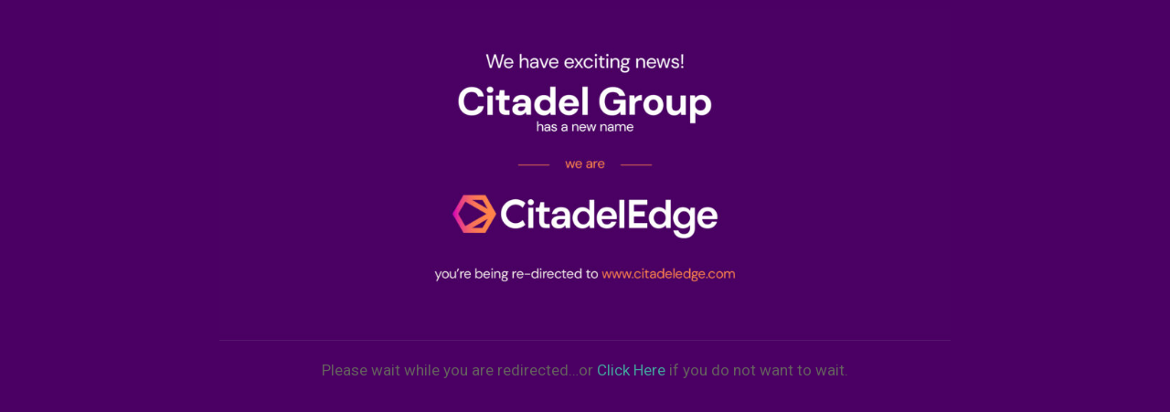

--- FILE ---
content_type: text/css
request_url: https://citadelgroup.com.au/wp-content/uploads/elementor/css/post-5.css?ver=1757654820
body_size: 906
content:
.elementor-kit-5{--e-global-color-primary:#1E1E1E;--e-global-color-secondary:#54595F;--e-global-color-text:#645E5E;--e-global-color-accent:#4BA8A7;--e-global-color-4660b2a:#4BA8A7;--e-global-color-30faadf:#232D3E;--e-global-color-2480bca:#E5E5E5;--e-global-color-4fa269f:#EE3D3C;--e-global-color-68f36a3:#FFFFFF;--e-global-color-ab5cb77:#FFFFFF;--e-global-color-5c44e5f:#FFFFFF;--e-global-color-f7337ef:#4B0064;--e-global-typography-primary-font-family:"Roboto";--e-global-typography-primary-font-weight:300;--e-global-typography-secondary-font-family:"Roboto";--e-global-typography-secondary-font-weight:300;--e-global-typography-text-font-family:"Roboto";--e-global-typography-text-font-weight:400;--e-global-typography-accent-font-family:"Roboto";--e-global-typography-accent-font-weight:400;--e-global-typography-0da979d-font-family:"Roboto";--e-global-typography-0da979d-font-size:13px;--e-global-typography-0da979d-font-weight:400;--e-global-typography-0da979d-line-height:1.2em;--e-global-typography-dd6ba6f-font-size:30px;--e-global-typography-dd6ba6f-font-weight:500;--e-global-typography-e17b072-font-size:18px;--e-global-typography-e17b072-font-weight:500;--e-global-typography-e17b072-line-height:1.2em;--e-global-typography-114c522-font-family:"Roboto";--e-global-typography-114c522-font-size:12px;--e-global-typography-114c522-font-weight:500;font-family:"Roboto", Sans-serif;font-size:17px;background-color:var( --e-global-color-f7337ef );--e-page-transition-entrance-animation:e-page-transition-fade-out;--e-page-transition-exit-animation:e-page-transition-fade-in;--e-page-transition-animation-duration:350ms;--e-preloader-animation-duration:2450ms;--e-preloader-delay:0ms;--e-preloader-color:var( --e-global-color-accent );--e-preloader-size:55px;}.elementor-kit-5 p{margin-bottom:1.4em;}.elementor-kit-5 a{color:#439E9C;font-family:"Roboto", Sans-serif;}.elementor-kit-5 h1{color:#FFFFFF;font-family:"Roboto", Sans-serif;font-size:52px;font-weight:300;}.elementor-kit-5 h2{color:#FFFFFF;font-size:31px;font-weight:500;}.elementor-kit-5 h3{color:#FFFFFF;font-family:"Roboto", Sans-serif;font-size:21px;font-weight:300;line-height:2rem;}.elementor-kit-5 h4{font-family:"Roboto", Sans-serif;font-size:26px;}.elementor-kit-5 h5{font-size:17px;font-weight:300;}.elementor-kit-5 button,.elementor-kit-5 input[type="button"],.elementor-kit-5 input[type="submit"],.elementor-kit-5 .elementor-button{font-family:"Roboto", Sans-serif;font-weight:400;text-shadow:0px 0px 10px rgba(0,0,0,0.3);color:#000000;border-radius:20px 20px 20px 20px;padding:14px 14px 14px 14px;}.elementor-kit-5 label{color:var( --e-global-color-text );font-family:"Roboto", Sans-serif;}.elementor-kit-5 input:not([type="button"]):not([type="submit"]),.elementor-kit-5 textarea,.elementor-kit-5 .elementor-field-textual{font-family:"Roboto", Sans-serif;border-style:solid;}.elementor-section.elementor-section-boxed > .elementor-container{max-width:1440px;}.e-con{--container-max-width:1440px;}.elementor-widget:not(:last-child){margin-block-end:20px;}.elementor-element{--widgets-spacing:20px 20px;}{}h1.entry-title{display:var(--page-title-display);}.elementor-kit-5 e-page-transition{background-color:var( --e-global-color-30faadf );}@media(max-width:950px){.elementor-section.elementor-section-boxed > .elementor-container{max-width:1024px;}.e-con{--container-max-width:1024px;}}@media(max-width:767px){.elementor-kit-5{font-size:14px;--e-preloader-size:28px;}.elementor-kit-5 h1{font-size:39px;line-height:1.2em;}.elementor-kit-5 h2{font-size:32px;line-height:1.2em;}.elementor-kit-5 h3{font-size:19px;line-height:1.2em;}.elementor-kit-5 h4{font-size:30px;line-height:1.2em;}.elementor-section.elementor-section-boxed > .elementor-container{max-width:767px;}.e-con{--container-max-width:767px;}}/* Start custom CSS */.elementor-widget-nav-menu .elementor-nav-menu--main:not(.e--pointer-framed) .elementor-item.elementor-item:after {
    border-top: 0 transparent solid;
    border-left: 7px transparent solid;
    border-right: 7px transparent solid;
    border-bottom: 7px solid #ccc;
    width: auto;
    background: none;
    left: 50%;
    transform: translateX(-50%);
    bottom: -14px;
}
.elementor-element-987479c .elementor-widget-nav-menu .elementor-nav-menu--main:not(.e--pointer-framed) .elementor-item.elementor-item:after {
    border-bottom-color: var(--e-global-color-30faadf);
}
.header-1 section:nth-of-type(2) .elementor-widget-nav-menu .elementor-nav-menu--main:not(.e--pointer-framed) .elementor-item.elementor-item:after {
	bottom: -30px
}
.elementor-sticky--effects.header-2 .elementor-widget-nav-menu .elementor-nav-menu--main:not(.e--pointer-framed) .elementor-item.elementor-item:after {
    
 bottom:-22px;   
}
@media (max-width: 767px) {
    
  .elementor-widget-nav-menu .elementor-nav-menu--main:not(.e--pointer-framed) .elementor-item.elementor-item:after {
      content: none;
      opacity: 0;
  }
    
}

body.careers-template-default .elementor-nav-menu--main:not(.e--pointer-framed) .menu-item-84163 .elementor-item.elementor-item:after {
	opacity: 1;
}
body.post-template-default .elementor-nav-menu--main:not(.e--pointer-framed) .menu-item-84200 .elementor-item.elementor-item:after {
	opacity: 1;
}/* End custom CSS */

--- FILE ---
content_type: text/css
request_url: https://citadelgroup.com.au/wp-content/uploads/elementor/css/post-88891.css?ver=1757986390
body_size: -237
content:
.elementor-88891 .elementor-element.elementor-element-1651f74{--display:flex;--background-transition:0.3s;}.elementor-88891 .elementor-element.elementor-element-1e82562{--display:flex;--background-transition:0.3s;}.elementor-88891 .elementor-element.elementor-element-5459e21{text-align:center;}

--- FILE ---
content_type: text/css
request_url: https://citadelgroup.com.au/wp-content/uploads/elementor/css/post-133.css?ver=1757654821
body_size: 1197
content:
.elementor-133 .elementor-element.elementor-element-d38214e{--display:flex;--min-height:60px;--flex-direction:row;--container-widget-width:calc( ( 1 - var( --container-widget-flex-grow ) ) * 100% );--container-widget-height:100%;--container-widget-flex-grow:1;--container-widget-align-self:stretch;--flex-wrap-mobile:wrap;--justify-content:space-between;--align-items:center;--gap:0px 0px;--background-transition:0.3s;border-style:none;--border-style:none;box-shadow:0px 0px 10px 0px rgba(0,0,0,0.5);--margin-top:0px;--margin-bottom:0px;--margin-left:0px;--margin-right:0px;--padding-top:0px;--padding-bottom:4px;--padding-left:0px;--padding-right:0px;--position:absolute;top:0px;--z-index:100;}.elementor-133 .elementor-element.elementor-element-d38214e:not(.elementor-motion-effects-element-type-background), .elementor-133 .elementor-element.elementor-element-d38214e > .elementor-motion-effects-container > .elementor-motion-effects-layer{background-color:var( --e-global-color-30faadf );}.elementor-133 .elementor-element.elementor-element-d38214e, .elementor-133 .elementor-element.elementor-element-d38214e::before{--border-transition:0.3s;}body:not(.rtl) .elementor-133 .elementor-element.elementor-element-d38214e{left:0px;}body.rtl .elementor-133 .elementor-element.elementor-element-d38214e{right:0px;}.elementor-133 .elementor-element.elementor-element-87d5244{--display:flex;--flex-direction:row;--container-widget-width:calc( ( 1 - var( --container-widget-flex-grow ) ) * 100% );--container-widget-height:100%;--container-widget-flex-grow:1;--container-widget-align-self:stretch;--flex-wrap-mobile:wrap;--align-items:center;--background-transition:0.3s;}.elementor-133 .elementor-element.elementor-element-5dd8b21{text-align:left;}.elementor-133 .elementor-element.elementor-element-5dd8b21 img{width:150px;}.elementor-133 .elementor-element.elementor-element-5dd8b21 > .elementor-widget-container{margin:0px 0px 0px 10px;padding:0px 0px 0px 0px;}.elementor-133 .elementor-element.elementor-element-5405491 .elementor-menu-toggle{margin:0 auto;}.elementor-133 .elementor-element.elementor-element-5405491 .elementor-nav-menu .elementor-item{font-family:var( --e-global-typography-114c522-font-family ), Sans-serif;font-size:var( --e-global-typography-114c522-font-size );font-weight:var( --e-global-typography-114c522-font-weight );line-height:var( --e-global-typography-114c522-line-height );letter-spacing:var( --e-global-typography-114c522-letter-spacing );word-spacing:var( --e-global-typography-114c522-word-spacing );}.elementor-133 .elementor-element.elementor-element-5405491 .elementor-nav-menu--main .elementor-item{color:var( --e-global-color-2480bca );fill:var( --e-global-color-2480bca );padding-left:0px;padding-right:0px;}.elementor-133 .elementor-element.elementor-element-5405491{--e-nav-menu-horizontal-menu-item-margin:calc( 46px / 2 );}.elementor-133 .elementor-element.elementor-element-5405491 .elementor-nav-menu--main:not(.elementor-nav-menu--layout-horizontal) .elementor-nav-menu > li:not(:last-child){margin-bottom:46px;}.elementor-133 .elementor-element.elementor-element-5405491 > .elementor-widget-container{margin:4px 4px 0px 4px;}.elementor-133 .elementor-element.elementor-element-a6c3963{--display:flex;--min-height:100px;--flex-direction:row;--container-widget-width:calc( ( 1 - var( --container-widget-flex-grow ) ) * 100% );--container-widget-height:100%;--container-widget-flex-grow:1;--container-widget-align-self:stretch;--flex-wrap-mobile:wrap;--justify-content:space-between;--align-items:flex-end;--gap:0px 0px;--background-transition:0.3s;border-style:solid;--border-style:solid;border-width:1px 0px 1px 0px;--border-top-width:1px;--border-right-width:0px;--border-bottom-width:1px;--border-left-width:0px;border-color:var( --e-global-color-5c44e5f );--border-color:var( --e-global-color-5c44e5f );--margin-top:0px;--margin-bottom:0px;--margin-left:0px;--margin-right:0px;--padding-top:0px;--padding-bottom:4px;--padding-left:0px;--padding-right:0px;--position:absolute;top:0px;--z-index:100;}.elementor-133 .elementor-element.elementor-element-a6c3963, .elementor-133 .elementor-element.elementor-element-a6c3963::before{--border-transition:0.3s;}body:not(.rtl) .elementor-133 .elementor-element.elementor-element-a6c3963{left:0px;}body.rtl .elementor-133 .elementor-element.elementor-element-a6c3963{right:0px;}.elementor-133 .elementor-element.elementor-element-4081a19{--display:flex;--flex-direction:row;--container-widget-width:calc( ( 1 - var( --container-widget-flex-grow ) ) * 100% );--container-widget-height:100%;--container-widget-flex-grow:1;--container-widget-align-self:stretch;--flex-wrap-mobile:wrap;--align-items:center;--background-transition:0.3s;}.elementor-133 .elementor-element.elementor-element-0d31514{text-align:left;}.elementor-133 .elementor-element.elementor-element-0d31514 img{width:150px;}.elementor-133 .elementor-element.elementor-element-0d31514 > .elementor-widget-container{margin:0px 0px 0px 10px;padding:0px 0px 0px 0px;}.elementor-133 .elementor-element.elementor-element-20aa93e .elementor-menu-toggle{margin:0 auto;}.elementor-133 .elementor-element.elementor-element-20aa93e .elementor-nav-menu .elementor-item{font-family:var( --e-global-typography-114c522-font-family ), Sans-serif;font-size:var( --e-global-typography-114c522-font-size );font-weight:var( --e-global-typography-114c522-font-weight );line-height:var( --e-global-typography-114c522-line-height );letter-spacing:var( --e-global-typography-114c522-letter-spacing );word-spacing:var( --e-global-typography-114c522-word-spacing );}.elementor-133 .elementor-element.elementor-element-20aa93e .elementor-nav-menu--main .elementor-item{color:var( --e-global-color-2480bca );fill:var( --e-global-color-2480bca );padding-left:0px;padding-right:0px;}.elementor-133 .elementor-element.elementor-element-20aa93e .e--pointer-framed .elementor-item:before{border-width:0px;}.elementor-133 .elementor-element.elementor-element-20aa93e .e--pointer-framed.e--animation-draw .elementor-item:before{border-width:0 0 0px 0px;}.elementor-133 .elementor-element.elementor-element-20aa93e .e--pointer-framed.e--animation-draw .elementor-item:after{border-width:0px 0px 0 0;}.elementor-133 .elementor-element.elementor-element-20aa93e .e--pointer-framed.e--animation-corners .elementor-item:before{border-width:0px 0 0 0px;}.elementor-133 .elementor-element.elementor-element-20aa93e .e--pointer-framed.e--animation-corners .elementor-item:after{border-width:0 0px 0px 0;}.elementor-133 .elementor-element.elementor-element-20aa93e .e--pointer-underline .elementor-item:after,
					 .elementor-133 .elementor-element.elementor-element-20aa93e .e--pointer-overline .elementor-item:before,
					 .elementor-133 .elementor-element.elementor-element-20aa93e .e--pointer-double-line .elementor-item:before,
					 .elementor-133 .elementor-element.elementor-element-20aa93e .e--pointer-double-line .elementor-item:after{height:0px;}.elementor-133 .elementor-element.elementor-element-20aa93e{--e-nav-menu-horizontal-menu-item-margin:calc( 46px / 2 );}.elementor-133 .elementor-element.elementor-element-20aa93e .elementor-nav-menu--main:not(.elementor-nav-menu--layout-horizontal) .elementor-nav-menu > li:not(:last-child){margin-bottom:46px;}.elementor-133 .elementor-element.elementor-element-20aa93e > .elementor-widget-container{margin:4px 4px 0px 4px;}.elementor-133 .elementor-element.elementor-element-0f2bf02{--display:flex;--min-height:60px;--flex-direction:row;--container-widget-width:calc( ( 1 - var( --container-widget-flex-grow ) ) * 100% );--container-widget-height:100%;--container-widget-flex-grow:1;--container-widget-align-self:stretch;--flex-wrap-mobile:wrap;--justify-content:space-between;--align-items:center;--gap:0px 0px;--background-transition:0.3s;border-style:none;--border-style:none;box-shadow:0px 0px 10px 0px rgba(0,0,0,0.5);--margin-top:0px;--margin-bottom:0px;--margin-left:0px;--margin-right:0px;--padding-top:1%;--padding-bottom:1%;--padding-left:1%;--padding-right:1%;--position:absolute;top:0px;--z-index:100;}.elementor-133 .elementor-element.elementor-element-0f2bf02:not(.elementor-motion-effects-element-type-background), .elementor-133 .elementor-element.elementor-element-0f2bf02 > .elementor-motion-effects-container > .elementor-motion-effects-layer{background-color:var( --e-global-color-30faadf );}.elementor-133 .elementor-element.elementor-element-0f2bf02, .elementor-133 .elementor-element.elementor-element-0f2bf02::before{--border-transition:0.3s;}body:not(.rtl) .elementor-133 .elementor-element.elementor-element-0f2bf02{left:0px;}body.rtl .elementor-133 .elementor-element.elementor-element-0f2bf02{right:0px;}.elementor-133 .elementor-element.elementor-element-b72e114{text-align:left;}.elementor-133 .elementor-element.elementor-element-b72e114 img{width:150px;}.elementor-133 .elementor-element.elementor-element-b72e114 > .elementor-widget-container{margin:0px 0px 0px 10px;padding:0px 0px 0px 0px;}.elementor-133 .elementor-element.elementor-element-f7495cb .elementor-menu-toggle{margin:0 auto;background-color:var( --e-global-color-primary );}.elementor-133 .elementor-element.elementor-element-f7495cb .elementor-nav-menu .elementor-item{font-family:var( --e-global-typography-114c522-font-family ), Sans-serif;font-size:var( --e-global-typography-114c522-font-size );font-weight:var( --e-global-typography-114c522-font-weight );line-height:var( --e-global-typography-114c522-line-height );letter-spacing:var( --e-global-typography-114c522-letter-spacing );word-spacing:var( --e-global-typography-114c522-word-spacing );}.elementor-133 .elementor-element.elementor-element-f7495cb .elementor-nav-menu--main .elementor-item{color:var( --e-global-color-2480bca );fill:var( --e-global-color-2480bca );padding-left:0px;padding-right:0px;}.elementor-133 .elementor-element.elementor-element-f7495cb{--e-nav-menu-horizontal-menu-item-margin:calc( 46px / 2 );}.elementor-133 .elementor-element.elementor-element-f7495cb .elementor-nav-menu--main:not(.elementor-nav-menu--layout-horizontal) .elementor-nav-menu > li:not(:last-child){margin-bottom:46px;}.elementor-133 .elementor-element.elementor-element-f7495cb .elementor-nav-menu--dropdown a, .elementor-133 .elementor-element.elementor-element-f7495cb .elementor-menu-toggle{color:var( --e-global-color-68f36a3 );}.elementor-133 .elementor-element.elementor-element-f7495cb .elementor-nav-menu--dropdown{background-color:var( --e-global-color-30faadf );border-style:solid;border-color:#283851;}.elementor-133 .elementor-element.elementor-element-f7495cb .elementor-nav-menu--dropdown a:hover,
					.elementor-133 .elementor-element.elementor-element-f7495cb .elementor-nav-menu--dropdown a.elementor-item-active,
					.elementor-133 .elementor-element.elementor-element-f7495cb .elementor-nav-menu--dropdown a.highlighted,
					.elementor-133 .elementor-element.elementor-element-f7495cb .elementor-menu-toggle:hover{color:var( --e-global-color-4660b2a );}.elementor-133 .elementor-element.elementor-element-f7495cb .elementor-nav-menu--dropdown a:hover,
					.elementor-133 .elementor-element.elementor-element-f7495cb .elementor-nav-menu--dropdown a.elementor-item-active,
					.elementor-133 .elementor-element.elementor-element-f7495cb .elementor-nav-menu--dropdown a.highlighted{background-color:#1D2533;}.elementor-133 .elementor-element.elementor-element-f7495cb .elementor-nav-menu--dropdown a.elementor-item-active{color:var( --e-global-color-accent );}.elementor-133 .elementor-element.elementor-element-f7495cb .elementor-nav-menu--main .elementor-nav-menu--dropdown, .elementor-133 .elementor-element.elementor-element-f7495cb .elementor-nav-menu__container.elementor-nav-menu--dropdown{box-shadow:0px 0px 60px 0px rgba(0,0,0,0.5);}.elementor-133 .elementor-element.elementor-element-f7495cb .elementor-nav-menu--dropdown li:not(:last-child){border-style:solid;border-color:#36445B;border-bottom-width:1px;}.elementor-133 .elementor-element.elementor-element-f7495cb div.elementor-menu-toggle{color:var( --e-global-color-5c44e5f );}.elementor-133 .elementor-element.elementor-element-f7495cb div.elementor-menu-toggle svg{fill:var( --e-global-color-5c44e5f );}.elementor-133 .elementor-element.elementor-element-f7495cb > .elementor-widget-container{margin:4px 4px 0px 4px;}.elementor-133:not(.elementor-motion-effects-element-type-background), .elementor-133 > .elementor-motion-effects-container > .elementor-motion-effects-layer{background-color:var( --e-global-color-primary );}@media(max-width:1366px){.elementor-133 .elementor-element.elementor-element-5405491 .elementor-nav-menu .elementor-item{font-size:var( --e-global-typography-114c522-font-size );line-height:var( --e-global-typography-114c522-line-height );letter-spacing:var( --e-global-typography-114c522-letter-spacing );word-spacing:var( --e-global-typography-114c522-word-spacing );}.elementor-133 .elementor-element.elementor-element-20aa93e .elementor-nav-menu .elementor-item{font-size:var( --e-global-typography-114c522-font-size );line-height:var( --e-global-typography-114c522-line-height );letter-spacing:var( --e-global-typography-114c522-letter-spacing );word-spacing:var( --e-global-typography-114c522-word-spacing );}.elementor-133 .elementor-element.elementor-element-f7495cb .elementor-nav-menu .elementor-item{font-size:var( --e-global-typography-114c522-font-size );line-height:var( --e-global-typography-114c522-line-height );letter-spacing:var( --e-global-typography-114c522-letter-spacing );word-spacing:var( --e-global-typography-114c522-word-spacing );}}@media(max-width:950px){.elementor-133 .elementor-element.elementor-element-5405491 .elementor-nav-menu .elementor-item{font-size:var( --e-global-typography-114c522-font-size );line-height:var( --e-global-typography-114c522-line-height );letter-spacing:var( --e-global-typography-114c522-letter-spacing );word-spacing:var( --e-global-typography-114c522-word-spacing );}.elementor-133 .elementor-element.elementor-element-20aa93e .elementor-nav-menu .elementor-item{font-size:var( --e-global-typography-114c522-font-size );line-height:var( --e-global-typography-114c522-line-height );letter-spacing:var( --e-global-typography-114c522-letter-spacing );word-spacing:var( --e-global-typography-114c522-word-spacing );}.elementor-133 .elementor-element.elementor-element-0f2bf02{--padding-top:2%;--padding-bottom:2%;--padding-left:2%;--padding-right:2%;}.elementor-133 .elementor-element.elementor-element-f7495cb .elementor-nav-menu .elementor-item{font-size:var( --e-global-typography-114c522-font-size );line-height:var( --e-global-typography-114c522-line-height );letter-spacing:var( --e-global-typography-114c522-letter-spacing );word-spacing:var( --e-global-typography-114c522-word-spacing );}}@media(max-width:767px){.elementor-133 .elementor-element.elementor-element-5405491 .elementor-nav-menu .elementor-item{font-size:var( --e-global-typography-114c522-font-size );line-height:var( --e-global-typography-114c522-line-height );letter-spacing:var( --e-global-typography-114c522-letter-spacing );word-spacing:var( --e-global-typography-114c522-word-spacing );}.elementor-133 .elementor-element.elementor-element-20aa93e .elementor-nav-menu .elementor-item{font-size:var( --e-global-typography-114c522-font-size );line-height:var( --e-global-typography-114c522-line-height );letter-spacing:var( --e-global-typography-114c522-letter-spacing );word-spacing:var( --e-global-typography-114c522-word-spacing );}.elementor-133 .elementor-element.elementor-element-f7495cb .elementor-nav-menu .elementor-item{font-size:var( --e-global-typography-114c522-font-size );line-height:var( --e-global-typography-114c522-line-height );letter-spacing:var( --e-global-typography-114c522-letter-spacing );word-spacing:var( --e-global-typography-114c522-word-spacing );}.elementor-133 .elementor-element.elementor-element-f7495cb .elementor-nav-menu--dropdown{border-width:0px 0px 1px 0px;}.elementor-133 .elementor-element.elementor-element-f7495cb .elementor-nav-menu--dropdown a{padding-left:35px;padding-right:35px;padding-top:22px;padding-bottom:22px;}.elementor-133 .elementor-element.elementor-element-f7495cb .elementor-nav-menu--main > .elementor-nav-menu > li > .elementor-nav-menu--dropdown, .elementor-133 .elementor-element.elementor-element-f7495cb .elementor-nav-menu__container.elementor-nav-menu--dropdown{margin-top:15px !important;}}@media(min-width:768px){.elementor-133 .elementor-element.elementor-element-87d5244{--width:100%;}.elementor-133 .elementor-element.elementor-element-4081a19{--width:100%;}}

--- FILE ---
content_type: text/css
request_url: https://citadelgroup.com.au/wp-content/uploads/elementor/css/post-50.css?ver=1757654821
body_size: 572
content:
.elementor-50 .elementor-element.elementor-element-a0d7bea{--display:flex;--flex-direction:row;--container-widget-width:calc( ( 1 - var( --container-widget-flex-grow ) ) * 100% );--container-widget-height:100%;--container-widget-flex-grow:1;--container-widget-align-self:stretch;--flex-wrap-mobile:wrap;--align-items:stretch;--gap:10px 10px;--background-transition:0.3s;--padding-top:50px;--padding-bottom:100px;--padding-left:15px;--padding-right:15px;}.elementor-50 .elementor-element.elementor-element-a0d7bea:not(.elementor-motion-effects-element-type-background), .elementor-50 .elementor-element.elementor-element-a0d7bea > .elementor-motion-effects-container > .elementor-motion-effects-layer{background-color:var( --e-global-color-30faadf );}.elementor-50 .elementor-element.elementor-element-a0d7bea, .elementor-50 .elementor-element.elementor-element-a0d7bea::before{--border-transition:0.3s;}.elementor-50 .elementor-element.elementor-element-d8dc572{--display:flex;--background-transition:0.3s;}.elementor-50 .elementor-element.elementor-element-dfaa440 .elementor-heading-title{color:var( --e-global-color-68f36a3 );font-family:"Roboto", Sans-serif;font-size:1.2rem;font-weight:500;}.elementor-50 .elementor-element.elementor-element-8c9f837 .elementor-nav-menu .elementor-item{font-family:"Roboto", Sans-serif;font-size:0.9rem;font-weight:400;}.elementor-50 .elementor-element.elementor-element-8c9f837 .elementor-nav-menu--main .elementor-item{color:var( --e-global-color-2480bca );fill:var( --e-global-color-2480bca );padding-left:0px;padding-right:0px;padding-top:0.5rem;padding-bottom:0.5rem;}.elementor-50 .elementor-element.elementor-element-8c9f837 > .elementor-widget-container{margin:0px 0px 0px 0px;padding:0px 0px 0px 0px;}.elementor-50 .elementor-element.elementor-element-1c3578c{--display:flex;--background-transition:0.3s;}.elementor-50 .elementor-element.elementor-element-6513b28 .elementor-heading-title{color:var( --e-global-color-68f36a3 );font-family:"Roboto", Sans-serif;font-size:1.2rem;font-weight:500;}.elementor-50 .elementor-element.elementor-element-7f84898 .elementor-nav-menu .elementor-item{font-family:"Roboto", Sans-serif;font-size:0.9rem;font-weight:400;}.elementor-50 .elementor-element.elementor-element-7f84898 .elementor-nav-menu--main .elementor-item{color:var( --e-global-color-2480bca );fill:var( --e-global-color-2480bca );padding-left:0px;padding-right:0px;padding-top:0.5rem;padding-bottom:0.5rem;}.elementor-50 .elementor-element.elementor-element-7f84898 > .elementor-widget-container{margin:0px 0px 0px 0px;padding:0px 0px 0px 0px;}.elementor-50 .elementor-element.elementor-element-77666fb{--display:flex;--background-transition:0.3s;}.elementor-50 .elementor-element.elementor-element-34e45f6 .elementor-heading-title{color:var( --e-global-color-68f36a3 );font-family:"Roboto", Sans-serif;font-size:1.2rem;font-weight:500;}.elementor-50 .elementor-element.elementor-element-9ef0433 .elementor-nav-menu .elementor-item{font-family:"Roboto", Sans-serif;font-size:0.9rem;font-weight:400;}.elementor-50 .elementor-element.elementor-element-9ef0433 .elementor-nav-menu--main .elementor-item{color:var( --e-global-color-2480bca );fill:var( --e-global-color-2480bca );padding-left:0px;padding-right:0px;padding-top:0.5rem;padding-bottom:0.5rem;}.elementor-50 .elementor-element.elementor-element-9ef0433 > .elementor-widget-container{margin:0px 0px 0px 0px;padding:0px 0px 0px 0px;}.elementor-50 .elementor-element.elementor-element-3f35f69{--display:flex;--flex-direction:row;--container-widget-width:calc( ( 1 - var( --container-widget-flex-grow ) ) * 100% );--container-widget-height:100%;--container-widget-flex-grow:1;--container-widget-align-self:stretch;--flex-wrap-mobile:wrap;--align-items:stretch;--gap:10px 10px;--background-transition:0.3s;border-style:solid;--border-style:solid;border-width:1px 0px 0px 0px;--border-top-width:1px;--border-right-width:0px;--border-bottom-width:0px;--border-left-width:0px;--margin-top:0px;--margin-bottom:0px;--margin-left:0px;--margin-right:0px;--padding-top:15px;--padding-bottom:15px;--padding-left:15px;--padding-right:15px;}.elementor-50 .elementor-element.elementor-element-3f35f69:not(.elementor-motion-effects-element-type-background), .elementor-50 .elementor-element.elementor-element-3f35f69 > .elementor-motion-effects-container > .elementor-motion-effects-layer{background-color:var( --e-global-color-30faadf );}.elementor-50 .elementor-element.elementor-element-3f35f69, .elementor-50 .elementor-element.elementor-element-3f35f69::before{--border-transition:0.3s;}.elementor-50 .elementor-element.elementor-element-1d4f005{--display:flex;--flex-direction:row;--container-widget-width:calc( ( 1 - var( --container-widget-flex-grow ) ) * 100% );--container-widget-height:100%;--container-widget-flex-grow:1;--container-widget-align-self:stretch;--flex-wrap-mobile:wrap;--justify-content:space-between;--align-items:stretch;--background-transition:0.3s;--margin-top:0px;--margin-bottom:0px;--margin-left:0px;--margin-right:0px;--padding-top:0px;--padding-bottom:0px;--padding-left:0px;--padding-right:0px;}.elementor-50 .elementor-element.elementor-element-ed64ba2{text-align:right;color:#FFFFFF;font-family:"Roboto", Sans-serif;font-size:13px;font-weight:400;width:auto;max-width:auto;align-self:center;}.elementor-50 .elementor-element.elementor-element-ed64ba2 > .elementor-widget-container{margin:0px 0px 0px 0px;padding:13px 0px 0px 0px;}@media(max-width:950px){.elementor-50 .elementor-element.elementor-element-a0d7bea{--padding-top:15px;--padding-bottom:15px;--padding-left:15px;--padding-right:15px;}.elementor-50 .elementor-element.elementor-element-3f35f69{--padding-top:15px;--padding-bottom:15px;--padding-left:15px;--padding-right:15px;}.elementor-50 .elementor-element.elementor-element-ed64ba2 > .elementor-widget-container{padding:13px 0px 0px 0px;}}@media(max-width:767px){.elementor-50 .elementor-element.elementor-element-a0d7bea{--padding-top:40px;--padding-bottom:0px;--padding-left:10px;--padding-right:10px;}.elementor-50 .elementor-element.elementor-element-d8dc572{--margin-top:0rem;--margin-bottom:1rem;--margin-left:0rem;--margin-right:0rem;}.elementor-50 .elementor-element.elementor-element-1c3578c{--margin-top:0rem;--margin-bottom:1rem;--margin-left:0rem;--margin-right:0rem;}.elementor-50 .elementor-element.elementor-element-77666fb{--margin-top:0rem;--margin-bottom:1rem;--margin-left:0rem;--margin-right:0rem;}.elementor-50 .elementor-element.elementor-element-1d4f005{--width:50%;--margin-top:0px;--margin-bottom:0px;--margin-left:0px;--margin-right:0px;--padding-top:0px;--padding-bottom:0px;--padding-left:0px;--padding-right:0px;}.elementor-50 .elementor-element.elementor-element-ed64ba2 > .elementor-widget-container{margin:0px 0px 0px 0px;padding:13px 0px 0px 0px;}}@media(min-width:768px){.elementor-50 .elementor-element.elementor-element-a0d7bea{--content-width:1440px;}.elementor-50 .elementor-element.elementor-element-3f35f69{--content-width:1440px;}}@media(max-width:950px) and (min-width:768px){.elementor-50 .elementor-element.elementor-element-1d4f005{--width:31%;}}

--- FILE ---
content_type: text/css
request_url: https://citadelgroup.com.au/wp-content/uploads/elementor/css/post-85958.css?ver=1757654821
body_size: 196
content:
.elementor-85958 .elementor-element.elementor-element-2c43b96 .elementor-field-group{padding-right:calc( 10px/2 );padding-left:calc( 10px/2 );margin-bottom:10px;}.elementor-85958 .elementor-element.elementor-element-2c43b96 .elementor-form-fields-wrapper{margin-left:calc( -10px/2 );margin-right:calc( -10px/2 );margin-bottom:-10px;}.elementor-85958 .elementor-element.elementor-element-2c43b96 .elementor-field-group.recaptcha_v3-bottomleft, .elementor-85958 .elementor-element.elementor-element-2c43b96 .elementor-field-group.recaptcha_v3-bottomright{margin-bottom:0;}body.rtl .elementor-85958 .elementor-element.elementor-element-2c43b96 .elementor-labels-inline .elementor-field-group > label{padding-left:0px;}body:not(.rtl) .elementor-85958 .elementor-element.elementor-element-2c43b96 .elementor-labels-inline .elementor-field-group > label{padding-right:0px;}body .elementor-85958 .elementor-element.elementor-element-2c43b96 .elementor-labels-above .elementor-field-group > label{padding-bottom:0px;}.elementor-85958 .elementor-element.elementor-element-2c43b96 .elementor-field-type-html{padding-bottom:0px;}.elementor-85958 .elementor-element.elementor-element-2c43b96 .elementor-field-group:not(.elementor-field-type-upload) .elementor-field:not(.elementor-select-wrapper){background-color:#ffffff;}.elementor-85958 .elementor-element.elementor-element-2c43b96 .elementor-field-group .elementor-select-wrapper select{background-color:#ffffff;}.elementor-85958 .elementor-element.elementor-element-2c43b96 .e-form__buttons__wrapper__button-next{color:#ffffff;}.elementor-85958 .elementor-element.elementor-element-2c43b96 .elementor-button[type="submit"]{color:#ffffff;}.elementor-85958 .elementor-element.elementor-element-2c43b96 .elementor-button[type="submit"] svg *{fill:#ffffff;}.elementor-85958 .elementor-element.elementor-element-2c43b96 .e-form__buttons__wrapper__button-previous{color:#ffffff;}.elementor-85958 .elementor-element.elementor-element-2c43b96 .e-form__buttons__wrapper__button-next:hover{color:#ffffff;}.elementor-85958 .elementor-element.elementor-element-2c43b96 .elementor-button[type="submit"]:hover{color:#ffffff;}.elementor-85958 .elementor-element.elementor-element-2c43b96 .elementor-button[type="submit"]:hover svg *{fill:#ffffff;}.elementor-85958 .elementor-element.elementor-element-2c43b96 .e-form__buttons__wrapper__button-previous:hover{color:#ffffff;}.elementor-85958 .elementor-element.elementor-element-2c43b96{--e-form-steps-indicators-spacing:20px;--e-form-steps-indicator-padding:30px;--e-form-steps-indicator-inactive-secondary-color:#ffffff;--e-form-steps-indicator-active-secondary-color:#ffffff;--e-form-steps-indicator-completed-secondary-color:#ffffff;--e-form-steps-divider-width:1px;--e-form-steps-divider-gap:10px;}#elementor-popup-modal-85958 .dialog-message{width:640px;height:auto;}#elementor-popup-modal-85958{justify-content:center;align-items:center;pointer-events:all;background-color:rgba(0,0,0,.8);}#elementor-popup-modal-85958 .dialog-close-button{display:flex;}#elementor-popup-modal-85958 .dialog-widget-content{box-shadow:2px 8px 23px 3px rgba(0,0,0,0.2);}